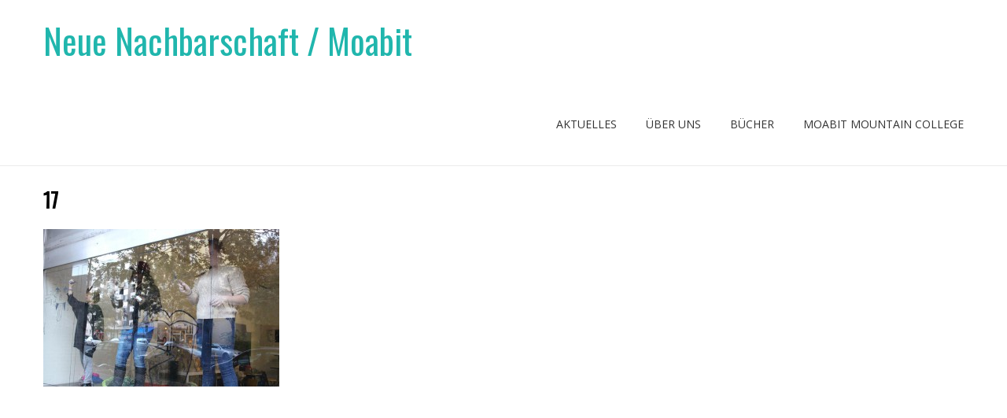

--- FILE ---
content_type: text/html; charset=UTF-8
request_url: https://neuenachbarschaft.de/studio-26/17-5/
body_size: 24348
content:
<!DOCTYPE html>
<!--[if IE 7]>
<html class="ie ie7" lang="de">
<![endif]-->
<!--[if IE 8]>
<html class="ie ie8" lang="de">
<![endif]-->
<!--[if !(IE 7) | !(IE 8)  ]><!-->
<html lang="de">
<!--<![endif]-->
<head>
  <meta charset="UTF-8" /> 
  <meta name="viewport" content="width=device-width" />  
  
  <link rel="pingback" href="https://neuenachbarschaft.de/xmlrpc.php">
<title>17 &#8211; Neue Nachbarschaft / Moabit</title>
<meta name='robots' content='max-image-preview:large' />
<link rel='dns-prefetch' href='//fonts.googleapis.com' />
<link rel="alternate" type="application/rss+xml" title="Neue Nachbarschaft / Moabit &raquo; Feed" href="https://neuenachbarschaft.de/feed/" />
<link rel="alternate" type="application/rss+xml" title="Neue Nachbarschaft / Moabit &raquo; Kommentar-Feed" href="https://neuenachbarschaft.de/comments/feed/" />
<link rel="alternate" type="application/rss+xml" title="Neue Nachbarschaft / Moabit &raquo; 17 Kommentar-Feed" href="https://neuenachbarschaft.de/studio-26/17-5/feed/" />
<script type="text/javascript">
/* <![CDATA[ */
window._wpemojiSettings = {"baseUrl":"https:\/\/s.w.org\/images\/core\/emoji\/15.0.3\/72x72\/","ext":".png","svgUrl":"https:\/\/s.w.org\/images\/core\/emoji\/15.0.3\/svg\/","svgExt":".svg","source":{"concatemoji":"https:\/\/neuenachbarschaft.de\/wp-includes\/js\/wp-emoji-release.min.js?ver=6.6.2"}};
/*! This file is auto-generated */
!function(i,n){var o,s,e;function c(e){try{var t={supportTests:e,timestamp:(new Date).valueOf()};sessionStorage.setItem(o,JSON.stringify(t))}catch(e){}}function p(e,t,n){e.clearRect(0,0,e.canvas.width,e.canvas.height),e.fillText(t,0,0);var t=new Uint32Array(e.getImageData(0,0,e.canvas.width,e.canvas.height).data),r=(e.clearRect(0,0,e.canvas.width,e.canvas.height),e.fillText(n,0,0),new Uint32Array(e.getImageData(0,0,e.canvas.width,e.canvas.height).data));return t.every(function(e,t){return e===r[t]})}function u(e,t,n){switch(t){case"flag":return n(e,"\ud83c\udff3\ufe0f\u200d\u26a7\ufe0f","\ud83c\udff3\ufe0f\u200b\u26a7\ufe0f")?!1:!n(e,"\ud83c\uddfa\ud83c\uddf3","\ud83c\uddfa\u200b\ud83c\uddf3")&&!n(e,"\ud83c\udff4\udb40\udc67\udb40\udc62\udb40\udc65\udb40\udc6e\udb40\udc67\udb40\udc7f","\ud83c\udff4\u200b\udb40\udc67\u200b\udb40\udc62\u200b\udb40\udc65\u200b\udb40\udc6e\u200b\udb40\udc67\u200b\udb40\udc7f");case"emoji":return!n(e,"\ud83d\udc26\u200d\u2b1b","\ud83d\udc26\u200b\u2b1b")}return!1}function f(e,t,n){var r="undefined"!=typeof WorkerGlobalScope&&self instanceof WorkerGlobalScope?new OffscreenCanvas(300,150):i.createElement("canvas"),a=r.getContext("2d",{willReadFrequently:!0}),o=(a.textBaseline="top",a.font="600 32px Arial",{});return e.forEach(function(e){o[e]=t(a,e,n)}),o}function t(e){var t=i.createElement("script");t.src=e,t.defer=!0,i.head.appendChild(t)}"undefined"!=typeof Promise&&(o="wpEmojiSettingsSupports",s=["flag","emoji"],n.supports={everything:!0,everythingExceptFlag:!0},e=new Promise(function(e){i.addEventListener("DOMContentLoaded",e,{once:!0})}),new Promise(function(t){var n=function(){try{var e=JSON.parse(sessionStorage.getItem(o));if("object"==typeof e&&"number"==typeof e.timestamp&&(new Date).valueOf()<e.timestamp+604800&&"object"==typeof e.supportTests)return e.supportTests}catch(e){}return null}();if(!n){if("undefined"!=typeof Worker&&"undefined"!=typeof OffscreenCanvas&&"undefined"!=typeof URL&&URL.createObjectURL&&"undefined"!=typeof Blob)try{var e="postMessage("+f.toString()+"("+[JSON.stringify(s),u.toString(),p.toString()].join(",")+"));",r=new Blob([e],{type:"text/javascript"}),a=new Worker(URL.createObjectURL(r),{name:"wpTestEmojiSupports"});return void(a.onmessage=function(e){c(n=e.data),a.terminate(),t(n)})}catch(e){}c(n=f(s,u,p))}t(n)}).then(function(e){for(var t in e)n.supports[t]=e[t],n.supports.everything=n.supports.everything&&n.supports[t],"flag"!==t&&(n.supports.everythingExceptFlag=n.supports.everythingExceptFlag&&n.supports[t]);n.supports.everythingExceptFlag=n.supports.everythingExceptFlag&&!n.supports.flag,n.DOMReady=!1,n.readyCallback=function(){n.DOMReady=!0}}).then(function(){return e}).then(function(){var e;n.supports.everything||(n.readyCallback(),(e=n.source||{}).concatemoji?t(e.concatemoji):e.wpemoji&&e.twemoji&&(t(e.twemoji),t(e.wpemoji)))}))}((window,document),window._wpemojiSettings);
/* ]]> */
</script>
<style id='wp-emoji-styles-inline-css' type='text/css'>

	img.wp-smiley, img.emoji {
		display: inline !important;
		border: none !important;
		box-shadow: none !important;
		height: 1em !important;
		width: 1em !important;
		margin: 0 0.07em !important;
		vertical-align: -0.1em !important;
		background: none !important;
		padding: 0 !important;
	}
</style>
<link rel='stylesheet' id='wp-block-library-css' href='https://neuenachbarschaft.de/wp-includes/css/dist/block-library/style.min.css?ver=6.6.2' type='text/css' media='all' />
<style id='classic-theme-styles-inline-css' type='text/css'>
/*! This file is auto-generated */
.wp-block-button__link{color:#fff;background-color:#32373c;border-radius:9999px;box-shadow:none;text-decoration:none;padding:calc(.667em + 2px) calc(1.333em + 2px);font-size:1.125em}.wp-block-file__button{background:#32373c;color:#fff;text-decoration:none}
</style>
<style id='global-styles-inline-css' type='text/css'>
:root{--wp--preset--aspect-ratio--square: 1;--wp--preset--aspect-ratio--4-3: 4/3;--wp--preset--aspect-ratio--3-4: 3/4;--wp--preset--aspect-ratio--3-2: 3/2;--wp--preset--aspect-ratio--2-3: 2/3;--wp--preset--aspect-ratio--16-9: 16/9;--wp--preset--aspect-ratio--9-16: 9/16;--wp--preset--color--black: #000000;--wp--preset--color--cyan-bluish-gray: #abb8c3;--wp--preset--color--white: #ffffff;--wp--preset--color--pale-pink: #f78da7;--wp--preset--color--vivid-red: #cf2e2e;--wp--preset--color--luminous-vivid-orange: #ff6900;--wp--preset--color--luminous-vivid-amber: #fcb900;--wp--preset--color--light-green-cyan: #7bdcb5;--wp--preset--color--vivid-green-cyan: #00d084;--wp--preset--color--pale-cyan-blue: #8ed1fc;--wp--preset--color--vivid-cyan-blue: #0693e3;--wp--preset--color--vivid-purple: #9b51e0;--wp--preset--gradient--vivid-cyan-blue-to-vivid-purple: linear-gradient(135deg,rgba(6,147,227,1) 0%,rgb(155,81,224) 100%);--wp--preset--gradient--light-green-cyan-to-vivid-green-cyan: linear-gradient(135deg,rgb(122,220,180) 0%,rgb(0,208,130) 100%);--wp--preset--gradient--luminous-vivid-amber-to-luminous-vivid-orange: linear-gradient(135deg,rgba(252,185,0,1) 0%,rgba(255,105,0,1) 100%);--wp--preset--gradient--luminous-vivid-orange-to-vivid-red: linear-gradient(135deg,rgba(255,105,0,1) 0%,rgb(207,46,46) 100%);--wp--preset--gradient--very-light-gray-to-cyan-bluish-gray: linear-gradient(135deg,rgb(238,238,238) 0%,rgb(169,184,195) 100%);--wp--preset--gradient--cool-to-warm-spectrum: linear-gradient(135deg,rgb(74,234,220) 0%,rgb(151,120,209) 20%,rgb(207,42,186) 40%,rgb(238,44,130) 60%,rgb(251,105,98) 80%,rgb(254,248,76) 100%);--wp--preset--gradient--blush-light-purple: linear-gradient(135deg,rgb(255,206,236) 0%,rgb(152,150,240) 100%);--wp--preset--gradient--blush-bordeaux: linear-gradient(135deg,rgb(254,205,165) 0%,rgb(254,45,45) 50%,rgb(107,0,62) 100%);--wp--preset--gradient--luminous-dusk: linear-gradient(135deg,rgb(255,203,112) 0%,rgb(199,81,192) 50%,rgb(65,88,208) 100%);--wp--preset--gradient--pale-ocean: linear-gradient(135deg,rgb(255,245,203) 0%,rgb(182,227,212) 50%,rgb(51,167,181) 100%);--wp--preset--gradient--electric-grass: linear-gradient(135deg,rgb(202,248,128) 0%,rgb(113,206,126) 100%);--wp--preset--gradient--midnight: linear-gradient(135deg,rgb(2,3,129) 0%,rgb(40,116,252) 100%);--wp--preset--font-size--small: 13px;--wp--preset--font-size--medium: 20px;--wp--preset--font-size--large: 36px;--wp--preset--font-size--x-large: 42px;--wp--preset--spacing--20: 0.44rem;--wp--preset--spacing--30: 0.67rem;--wp--preset--spacing--40: 1rem;--wp--preset--spacing--50: 1.5rem;--wp--preset--spacing--60: 2.25rem;--wp--preset--spacing--70: 3.38rem;--wp--preset--spacing--80: 5.06rem;--wp--preset--shadow--natural: 6px 6px 9px rgba(0, 0, 0, 0.2);--wp--preset--shadow--deep: 12px 12px 50px rgba(0, 0, 0, 0.4);--wp--preset--shadow--sharp: 6px 6px 0px rgba(0, 0, 0, 0.2);--wp--preset--shadow--outlined: 6px 6px 0px -3px rgba(255, 255, 255, 1), 6px 6px rgba(0, 0, 0, 1);--wp--preset--shadow--crisp: 6px 6px 0px rgba(0, 0, 0, 1);}:where(.is-layout-flex){gap: 0.5em;}:where(.is-layout-grid){gap: 0.5em;}body .is-layout-flex{display: flex;}.is-layout-flex{flex-wrap: wrap;align-items: center;}.is-layout-flex > :is(*, div){margin: 0;}body .is-layout-grid{display: grid;}.is-layout-grid > :is(*, div){margin: 0;}:where(.wp-block-columns.is-layout-flex){gap: 2em;}:where(.wp-block-columns.is-layout-grid){gap: 2em;}:where(.wp-block-post-template.is-layout-flex){gap: 1.25em;}:where(.wp-block-post-template.is-layout-grid){gap: 1.25em;}.has-black-color{color: var(--wp--preset--color--black) !important;}.has-cyan-bluish-gray-color{color: var(--wp--preset--color--cyan-bluish-gray) !important;}.has-white-color{color: var(--wp--preset--color--white) !important;}.has-pale-pink-color{color: var(--wp--preset--color--pale-pink) !important;}.has-vivid-red-color{color: var(--wp--preset--color--vivid-red) !important;}.has-luminous-vivid-orange-color{color: var(--wp--preset--color--luminous-vivid-orange) !important;}.has-luminous-vivid-amber-color{color: var(--wp--preset--color--luminous-vivid-amber) !important;}.has-light-green-cyan-color{color: var(--wp--preset--color--light-green-cyan) !important;}.has-vivid-green-cyan-color{color: var(--wp--preset--color--vivid-green-cyan) !important;}.has-pale-cyan-blue-color{color: var(--wp--preset--color--pale-cyan-blue) !important;}.has-vivid-cyan-blue-color{color: var(--wp--preset--color--vivid-cyan-blue) !important;}.has-vivid-purple-color{color: var(--wp--preset--color--vivid-purple) !important;}.has-black-background-color{background-color: var(--wp--preset--color--black) !important;}.has-cyan-bluish-gray-background-color{background-color: var(--wp--preset--color--cyan-bluish-gray) !important;}.has-white-background-color{background-color: var(--wp--preset--color--white) !important;}.has-pale-pink-background-color{background-color: var(--wp--preset--color--pale-pink) !important;}.has-vivid-red-background-color{background-color: var(--wp--preset--color--vivid-red) !important;}.has-luminous-vivid-orange-background-color{background-color: var(--wp--preset--color--luminous-vivid-orange) !important;}.has-luminous-vivid-amber-background-color{background-color: var(--wp--preset--color--luminous-vivid-amber) !important;}.has-light-green-cyan-background-color{background-color: var(--wp--preset--color--light-green-cyan) !important;}.has-vivid-green-cyan-background-color{background-color: var(--wp--preset--color--vivid-green-cyan) !important;}.has-pale-cyan-blue-background-color{background-color: var(--wp--preset--color--pale-cyan-blue) !important;}.has-vivid-cyan-blue-background-color{background-color: var(--wp--preset--color--vivid-cyan-blue) !important;}.has-vivid-purple-background-color{background-color: var(--wp--preset--color--vivid-purple) !important;}.has-black-border-color{border-color: var(--wp--preset--color--black) !important;}.has-cyan-bluish-gray-border-color{border-color: var(--wp--preset--color--cyan-bluish-gray) !important;}.has-white-border-color{border-color: var(--wp--preset--color--white) !important;}.has-pale-pink-border-color{border-color: var(--wp--preset--color--pale-pink) !important;}.has-vivid-red-border-color{border-color: var(--wp--preset--color--vivid-red) !important;}.has-luminous-vivid-orange-border-color{border-color: var(--wp--preset--color--luminous-vivid-orange) !important;}.has-luminous-vivid-amber-border-color{border-color: var(--wp--preset--color--luminous-vivid-amber) !important;}.has-light-green-cyan-border-color{border-color: var(--wp--preset--color--light-green-cyan) !important;}.has-vivid-green-cyan-border-color{border-color: var(--wp--preset--color--vivid-green-cyan) !important;}.has-pale-cyan-blue-border-color{border-color: var(--wp--preset--color--pale-cyan-blue) !important;}.has-vivid-cyan-blue-border-color{border-color: var(--wp--preset--color--vivid-cyan-blue) !important;}.has-vivid-purple-border-color{border-color: var(--wp--preset--color--vivid-purple) !important;}.has-vivid-cyan-blue-to-vivid-purple-gradient-background{background: var(--wp--preset--gradient--vivid-cyan-blue-to-vivid-purple) !important;}.has-light-green-cyan-to-vivid-green-cyan-gradient-background{background: var(--wp--preset--gradient--light-green-cyan-to-vivid-green-cyan) !important;}.has-luminous-vivid-amber-to-luminous-vivid-orange-gradient-background{background: var(--wp--preset--gradient--luminous-vivid-amber-to-luminous-vivid-orange) !important;}.has-luminous-vivid-orange-to-vivid-red-gradient-background{background: var(--wp--preset--gradient--luminous-vivid-orange-to-vivid-red) !important;}.has-very-light-gray-to-cyan-bluish-gray-gradient-background{background: var(--wp--preset--gradient--very-light-gray-to-cyan-bluish-gray) !important;}.has-cool-to-warm-spectrum-gradient-background{background: var(--wp--preset--gradient--cool-to-warm-spectrum) !important;}.has-blush-light-purple-gradient-background{background: var(--wp--preset--gradient--blush-light-purple) !important;}.has-blush-bordeaux-gradient-background{background: var(--wp--preset--gradient--blush-bordeaux) !important;}.has-luminous-dusk-gradient-background{background: var(--wp--preset--gradient--luminous-dusk) !important;}.has-pale-ocean-gradient-background{background: var(--wp--preset--gradient--pale-ocean) !important;}.has-electric-grass-gradient-background{background: var(--wp--preset--gradient--electric-grass) !important;}.has-midnight-gradient-background{background: var(--wp--preset--gradient--midnight) !important;}.has-small-font-size{font-size: var(--wp--preset--font-size--small) !important;}.has-medium-font-size{font-size: var(--wp--preset--font-size--medium) !important;}.has-large-font-size{font-size: var(--wp--preset--font-size--large) !important;}.has-x-large-font-size{font-size: var(--wp--preset--font-size--x-large) !important;}
:where(.wp-block-post-template.is-layout-flex){gap: 1.25em;}:where(.wp-block-post-template.is-layout-grid){gap: 1.25em;}
:where(.wp-block-columns.is-layout-flex){gap: 2em;}:where(.wp-block-columns.is-layout-grid){gap: 2em;}
:root :where(.wp-block-pullquote){font-size: 1.5em;line-height: 1.6;}
</style>
<link rel='stylesheet' id='galanight-google-font1-css' href='//fonts.googleapis.com/css?family=Open+Sans&#038;subset=latin&#038;ver=6.6.2' type='text/css' media='all' />
<link rel='stylesheet' id='galanight-style-css' href='https://neuenachbarschaft.de/wp-content/themes/galanight/style.css?ver=6.6.2' type='text/css' media='all' />
<style id='galanight-style-inline-css' type='text/css'>
#wrapper-header .site-title { text-align: left; } #wrapper-header .header-logo { margin-left: 0; } .rtl #wrapper-header .site-title { text-align: right; } @media screen and (max-width: 990px) { html #wrapper #wrapper-header .header-content .site-title, html #wrapper #wrapper-header .header-content .header-logo { margin-bottom: 0 !important; } }
#wrapper #wrapper-header .title-box { width: 0%%; }
#wrapper #wrapper-header .menu-box { width: 70%%; }
.post-entry .attachment-post-thumbnail { margin: 0 0 10px; max-width: 100%; clear: both; float: none; }
html body, #wrapper blockquote, #wrapper q, #wrapper .container #comments .comment, #wrapper .container #comments .comment time, #wrapper .container #commentform .form-allowed-tags, #wrapper .container #commentform p, #wrapper input, #wrapper button, #wrapper textarea, #wrapper select, #wrapper #main-content .post-meta, html #wrapper .tribe-events-schedule h3, html #wrapper .tribe-events-schedule span, #wrapper #tribe-events-content .tribe-events-calendar .tribe-events-month-event-title { font-family: Open Sans, Arial, Helvetica, sans-serif; }
</style>
<link rel='stylesheet' id='galanight-elegantfont-css' href='https://neuenachbarschaft.de/wp-content/themes/galanight/css/elegantfont.css?ver=6.6.2' type='text/css' media='all' />
<link rel='stylesheet' id='galanight-google-font-default-css' href='//fonts.googleapis.com/css?family=Oswald&#038;subset=latin%2Clatin-ext&#038;ver=6.6.2' type='text/css' media='all' />
<script type="text/javascript" src="https://neuenachbarschaft.de/wp-includes/js/jquery/jquery.min.js?ver=3.7.1" id="jquery-core-js"></script>
<script type="text/javascript" src="https://neuenachbarschaft.de/wp-includes/js/jquery/jquery-migrate.min.js?ver=3.4.1" id="jquery-migrate-js"></script>
<!--[if lt IE 9]>
<script type="text/javascript" src="https://neuenachbarschaft.de/wp-content/themes/galanight/js/html5.js?ver=3.6" id="galanight-html5-ie-js"></script>
<![endif]-->
<link rel="https://api.w.org/" href="https://neuenachbarschaft.de/wp-json/" /><link rel="alternate" title="JSON" type="application/json" href="https://neuenachbarschaft.de/wp-json/wp/v2/media/2763" /><link rel="EditURI" type="application/rsd+xml" title="RSD" href="https://neuenachbarschaft.de/xmlrpc.php?rsd" />
<meta name="generator" content="WordPress 6.6.2" />
<link rel='shortlink' href='https://neuenachbarschaft.de/?p=2763' />
<link rel="alternate" title="oEmbed (JSON)" type="application/json+oembed" href="https://neuenachbarschaft.de/wp-json/oembed/1.0/embed?url=https%3A%2F%2Fneuenachbarschaft.de%2Fstudio-26%2F17-5%2F" />
<link rel="alternate" title="oEmbed (XML)" type="text/xml+oembed" href="https://neuenachbarschaft.de/wp-json/oembed/1.0/embed?url=https%3A%2F%2Fneuenachbarschaft.de%2Fstudio-26%2F17-5%2F&#038;format=xml" />
<style type="text/css" id="custom-background-css">
body.custom-background { background-color: #ffffff; }
</style>
	
<!-- Jetpack Open Graph Tags -->
<meta property="og:type" content="article" />
<meta property="og:title" content="17" />
<meta property="og:url" content="https://neuenachbarschaft.de/studio-26/17-5/" />
<meta property="og:description" content="Besuche den Beitrag für mehr Info." />
<meta property="article:published_time" content="2016-10-22T19:46:05+00:00" />
<meta property="article:modified_time" content="2016-10-22T19:46:05+00:00" />
<meta property="og:site_name" content="Neue Nachbarschaft / Moabit" />
<meta property="og:image" content="https://neuenachbarschaft.de/wp-content/uploads/2016/02/172.jpg" />
<meta property="og:image:alt" content="" />
<meta property="og:locale" content="de_DE" />
<meta name="twitter:text:title" content="17" />
<meta name="twitter:image" content="https://neuenachbarschaft.de/wp-content/uploads/2016/02/172.jpg?w=640" />
<meta name="twitter:card" content="summary_large_image" />
<meta name="twitter:description" content="Besuche den Beitrag für mehr Info." />

<!-- End Jetpack Open Graph Tags -->
   
</head>
 
<body class="attachment attachment-template-default attachmentid-2763 attachment-jpeg custom-background" id="wrapper">
<div id="container-main">
<div id="container-boxed"> 
<div id="container-boxed-inner">
<header id="wrapper-header">
  
  <div class="header-content-wrapper">
    <div class="header-content">
      <div class="title-box">
        <p class="site-title"><a href="https://neuenachbarschaft.de/">Neue Nachbarschaft / Moabit</a></p>
      </div>
      <div class="menu-box">
<div class="menu-menu-1-container"><ul id="nav" class="menu"><li id="menu-item-1636" class="menu-item menu-item-type-post_type menu-item-object-page menu-item-home menu-item-has-children menu-item-1636"><a href="https://neuenachbarschaft.de/">Aktuelles</a>
<ul class="sub-menu">
	<li id="menu-item-1476" class="menu-item menu-item-type-taxonomy menu-item-object-category first-menu-item menu-item-1476"><a href="https://neuenachbarschaft.de/category/aktuelles/">Termine</a></li>
	<li id="menu-item-1349" class="menu-item menu-item-type-taxonomy menu-item-object-category menu-item-1349"><a href="https://neuenachbarschaft.de/category/deutschstammtisch/">Deutschstammtisch</a></li>
	<li id="menu-item-5391" class="menu-item menu-item-type-post_type menu-item-object-page menu-item-5391"><a href="https://neuenachbarschaft.de/sommerschule/">SOMMERSCHULE</a></li>
	<li id="menu-item-2207" class="menu-item menu-item-type-post_type menu-item-object-page menu-item-2207"><a href="https://neuenachbarschaft.de/studio-26/">Studio der Neuen Nachbarschaft/Moabit</a></li>
	<li id="menu-item-3717" class="menu-item menu-item-type-post_type menu-item-object-page menu-item-3717"><a href="https://neuenachbarschaft.de/hier-waehlen-alle/">HIER WÄHLEN ALLE</a></li>
	<li id="menu-item-1341" class="menu-item menu-item-type-taxonomy menu-item-object-category menu-item-1341"><a href="https://neuenachbarschaft.de/category/wunsch-dir-was/">Schachgruppe</a></li>
	<li id="menu-item-3694" class="menu-item menu-item-type-post_type menu-item-object-page last-menu-item menu-item-3694"><a href="https://neuenachbarschaft.de/wiese-2/">WIESE</a></li>
</ul>
</li>
<li id="menu-item-329" class="menu-item menu-item-type-post_type menu-item-object-page menu-item-has-children menu-item-329"><a href="https://neuenachbarschaft.de/info/">Über uns</a>
<ul class="sub-menu">
	<li id="menu-item-1475" class="menu-item menu-item-type-post_type menu-item-object-page first-menu-item menu-item-1475"><a href="https://neuenachbarschaft.de/info/">Über uns</a></li>
	<li id="menu-item-1478" class="menu-item menu-item-type-post_type menu-item-object-page menu-item-1478"><a href="https://neuenachbarschaft.de/galerie/">Galerie</a></li>
	<li id="menu-item-782" class="menu-item menu-item-type-post_type menu-item-object-page menu-item-782"><a href="https://neuenachbarschaft.de/unterstuetzer/">Unterstützen</a></li>
	<li id="menu-item-979" class="menu-item menu-item-type-post_type menu-item-object-page menu-item-979"><a href="https://neuenachbarschaft.de/wie-kann-ich-helfen/">Wie kann ich mitmachen?</a></li>
	<li id="menu-item-330" class="menu-item menu-item-type-post_type menu-item-object-page last-menu-item menu-item-330"><a href="https://neuenachbarschaft.de/kontakt/">Kontakt</a></li>
</ul>
</li>
<li id="menu-item-3358" class="menu-item menu-item-type-post_type menu-item-object-page menu-item-3358"><a href="https://neuenachbarschaft.de/verlag/">Bücher</a></li>
<li id="menu-item-5685" class="menu-item menu-item-type-taxonomy menu-item-object-category menu-item-5685"><a href="https://neuenachbarschaft.de/category/moabit-mountain-college/">Moabit Mountain College</a></li>
</ul></div>      </div>
    </div>
  </div>

</header> <!-- end of wrapper-header --><div id="wrapper-content">
  <div class="container">
  <div id="main-content">   
    <div id="content">
      <div class="content-headline">
        <h1 class="entry-headline">17</h1>
      </div>
		      <div class="entry-content">
<p class="attachment"><a href='https://neuenachbarschaft.de/wp-content/uploads/2016/02/172.jpg'><img fetchpriority="high" decoding="async" width="300" height="200" src="https://neuenachbarschaft.de/wp-content/uploads/2016/02/172-300x200.jpg" class="attachment-medium size-medium" alt="" srcset="https://neuenachbarschaft.de/wp-content/uploads/2016/02/172-300x200.jpg 300w, https://neuenachbarschaft.de/wp-content/uploads/2016/02/172.jpg 960w" sizes="(max-width: 300px) 100vw, 300px" /></a></p>
      </div>

<div id="comments" class="comments-area comments-area-post">

	
	
</div><!-- #comments .comments-area -->    </div> <!-- end of content -->
  </div>
<aside id="sidebar">
</aside> <!-- end of sidebar -->  </div>
</div>     <!-- end of wrapper-content -->
<footer id="wrapper-footer">
  
</footer>  <!-- end of wrapper-footer -->
</div>
</div>
</div>
<script type="text/javascript" src="https://neuenachbarschaft.de/wp-content/themes/galanight/js/placeholders.js?ver=2.0.8" id="galanight-placeholders-js"></script>
<script type="text/javascript" src="https://neuenachbarschaft.de/wp-content/themes/galanight/js/selectnav.js?ver=0.1" id="galanight-selectnav-js"></script>
<script type="text/javascript" src="https://neuenachbarschaft.de/wp-content/themes/galanight/js/responsive.js?ver=1.0" id="galanight-responsive-js"></script>
      
</body>
</html>